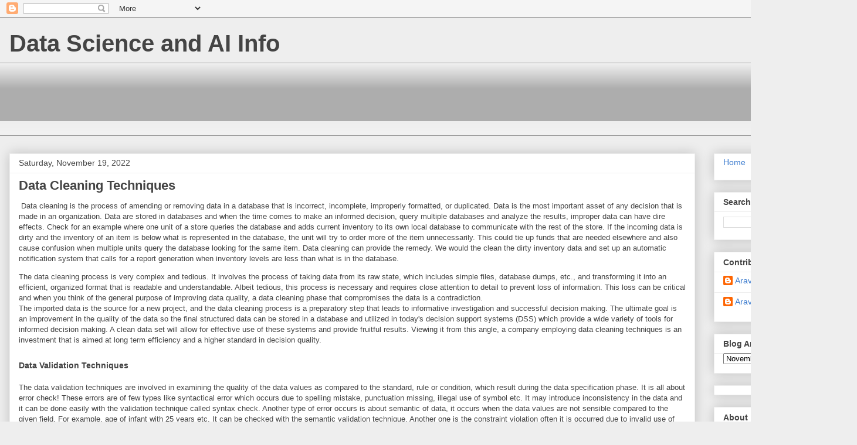

--- FILE ---
content_type: text/html; charset=utf-8
request_url: https://www.google.com/recaptcha/api2/aframe
body_size: 268
content:
<!DOCTYPE HTML><html><head><meta http-equiv="content-type" content="text/html; charset=UTF-8"></head><body><script nonce="rClSHdb-KlF7tOV8ZgyWjA">/** Anti-fraud and anti-abuse applications only. See google.com/recaptcha */ try{var clients={'sodar':'https://pagead2.googlesyndication.com/pagead/sodar?'};window.addEventListener("message",function(a){try{if(a.source===window.parent){var b=JSON.parse(a.data);var c=clients[b['id']];if(c){var d=document.createElement('img');d.src=c+b['params']+'&rc='+(localStorage.getItem("rc::a")?sessionStorage.getItem("rc::b"):"");window.document.body.appendChild(d);sessionStorage.setItem("rc::e",parseInt(sessionStorage.getItem("rc::e")||0)+1);localStorage.setItem("rc::h",'1768493539950');}}}catch(b){}});window.parent.postMessage("_grecaptcha_ready", "*");}catch(b){}</script></body></html>

--- FILE ---
content_type: text/plain
request_url: https://www.google-analytics.com/j/collect?v=1&_v=j102&a=1035075114&t=pageview&_s=1&dl=https%3A%2F%2Fai.datasciencebiz.com%2F2022%2F11%2Fdata-cleaning-using-open-refine-and-sql.html&ul=en-us%40posix&dt=Data%20Science%20and%20AI%20Info%3A%20Data%20Cleaning%20Techniques&sr=1280x720&vp=1280x720&_u=IEBAAEABAAAAACAAI~&jid=639845151&gjid=1589398410&cid=888774457.1768493538&tid=UA-97460692-1&_gid=470831849.1768493538&_r=1&_slc=1&z=1490811807
body_size: -453
content:
2,cG-PDR2B7XL1D